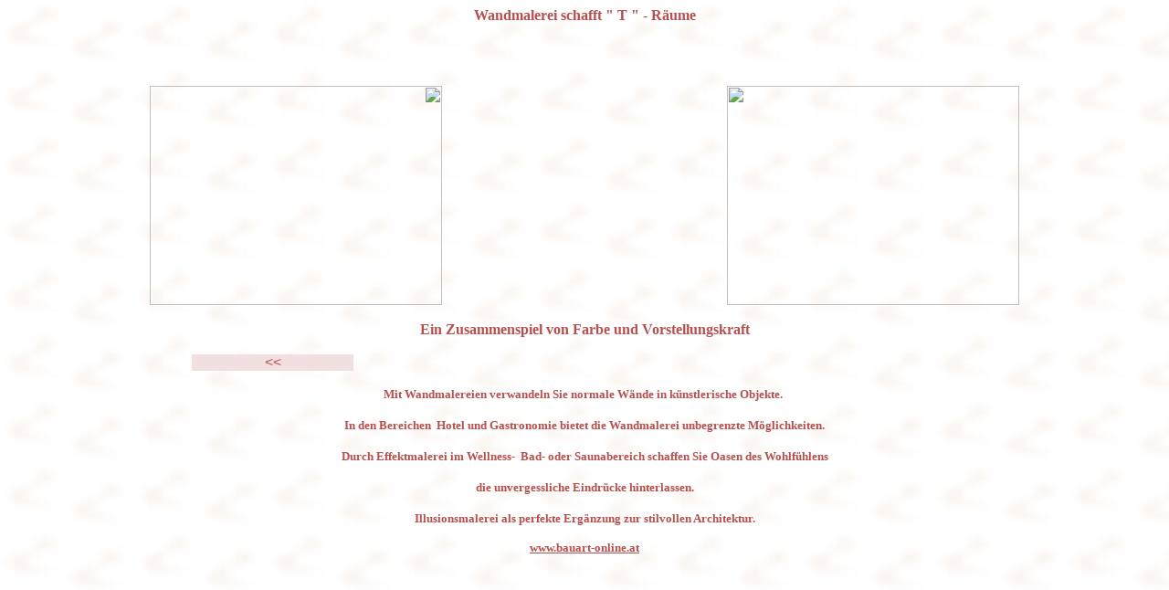

--- FILE ---
content_type: text/html
request_url: http://www.bauart-online.at/wandmalerei.htm
body_size: 1885
content:
<html> <head> <meta name=GENERATOR content="Microsoft FrontPage 5.0"> <meta name=ProgId content=FrontPage.Editor.Document> <meta http-equiv=Content-Type content="text/html; charset=windows-1252"> <title>wandmalerei</title> <base target=_self>
<meta name="Description" content="Plattform Kunst am Bau alles über Bilder, Fensterbilder, Grafitti, Kunst, Maler, Schriften, Wappen, Heraldik, Marmorieren, Airbrush, Design, Schwammtechnik, Skulpturen, Stukatur, Heraldik, Fassaden">
<meta name="Keywords" content="Bilder, Fensterbilder, Graffiti, Kunst, Maler, Schriften, Wappen, Heraldik, Marmorieren, Airbrush, Design, Schwammtechnik, Skulpturen, Fassaden, Sonnenuhren, Illusionsmalerei, Künstler, Abstrakte Kunst, Antik, Architektur, Bordüren, Dekorationen, Disco, Entwürfe, Expressionismus, Farbberatung, Farbdesign, Fassade, Fresko, Gotik, Griechisch, Impressionismus, Jugendstil, Logos, Moderne Malerei, Mosaik, Ornamente, Panoramabilder, Pompeji, Portale, Raumgestaltung, Renaissance, Restaurieren, Romantik, Römisch, Sauna, Spachteltechnik, Stuck, Malerei, Wandmalerei, Wandgestaltung, Wellness, Deckenmalerei, Grafik, Logo, Gemälde, Gebäudeverschönerung, Kunstmaler, Landschaftsbilder, Saunalandschaft, Malerarbeiten, Marmor, Marmorsäulen, Sonnenuhr, Familienwappen, Werbung, Wohnraum, Bad, Kunsthandwerk, Saunalandschaft, Malen, Malerarbeiten, Aktmalerei, Säulen, Stilleben, Ikonen, aquarelle, Bildhauer, Malvorlagen, Feng Shui, Gastronomie, Hotel, Bar, Restaurant">
<meta name="robots" content="index,follow">
<meta name="author" content="Boso Werner">
<meta name="publisher" content="Boso Werner">
<meta name="copyright" content="Boso Werner">
<meta name="date" content="01.10.2003">
<meta name="content-language" content="de">
<meta name="page-topic" content="Kunst">
<meta name="audience" content="Alle">
<meta name="page-type" content="Kommerzielle Organisation">
<meta name="revisit-after" content="7 days">
</head> 
<body background=inmtextb.jpg> 
<table border=0 cellpadding=0 cellspacing=0 style="border-collapse: collapse" width=100% id=AutoNumber4> <tr> 
    <td width=100% colspan=2 height="19"> 
    <p align="center"><b><font face="MS Sans Serif" color="#B6504E">Wandmalerei 
    schafft &quot; T &quot; - Räume</font></b></td> </tr> <tr> <td width=50% height="21">
    <font face="Arial, Helvetica">&nbsp;</font></td> <td width=50% height="21">
    <font face="Arial, Helvetica">&nbsp;</font></td> </tr> </table> 
<table border=0 cellpadding=0 cellspacing=0 style="border-collapse: collapse" width=100% id=AutoNumber3 height=42> <tr> 
  <td width="8%" height=23>
  &nbsp;</td> 
  <td width="7%" height=23>
  &nbsp;</td> 
  <td width="7%" height=23>
  &nbsp;</td> <td width="7%" height=23>
  &nbsp;</td> 
  <td width="7%" height=23>
  &nbsp;</td> <td width="7%" height=23>
  &nbsp;</td> <td width="10%" height=23>
  &nbsp;</td> <td width="5%" height=23>
  &nbsp;</td> 
  <td width="7%" height=23>
  &nbsp;</td> <td width="7%" height=23>
  &nbsp;</td> <td width="7%" height=23>
  &nbsp;</td> <td width="7%" height=23>
  &nbsp;</td> <td width="7%" height=23>
  &nbsp;</td> <td width="7%" height=23>
  &nbsp;</td> </tr> <tr> <td width="53%" height=23 colspan=7>
    <font face="Arial, Helvetica">&nbsp;</font></td> 
    <td width="47%" height=23 colspan=7>
    <font face="Arial, Helvetica">&nbsp;</font></td> </tr> </table> 
<font face="Arial, Helvetica"> <div align=center> <center> </font> 
  <table border=0 cellpadding=0 cellspacing=0 style="border-collapse: collapse" width=100% id=AutoNumber1 height=201> <tr> <td width=50% height=201> 
    <p align=center dir=rtl> 
    <img border="0" src="Bilder/wandmalerei-wellness-bad.jpg" width="320" height="240"></td> <td width=50% height=201> 
    <p align="center"> 
    <img border="0" src="Bilder/Wandmalerei320/7%20Schwaben-wandmalerei.jpg" width="320" height="240"></td> </tr> </table> 
  <font face="Arial, Helvetica"> </center> </div> <div align=center> <center> </font> 
  <table border=0 cellpadding=0 cellspacing=0 style="border-collapse: collapse" width=100% id=AutoNumber2> <tr> <td width=50%>
    <font face="Arial, Helvetica">&nbsp;</font></td> <td width=50%>
    <font face="Arial, Helvetica">&nbsp;</font></td> </tr> <tr> <td width=100% colspan=2> 
      <font face="Arial, Helvetica"> <p align=center></font>
      </td> </tr> <tr> <td width=100% colspan=2> 
      <p align=center><b><font face="MS Sans Serif" color="#B6504E">Ein 
      Zusammenspiel von Farbe und Vorstellungskraft</font></b></td> </tr> <tr> <td width=100% colspan=2> 
      <p align=center>&nbsp;</td> </tr> </table> 
  </center> </div>  

<FONT 
face="Arial, Helvetica">
    <table border="0" cellpadding="0" cellspacing="0" style="border-collapse: collapse"  width="100%" id="AutoNumber3">
      <tr>
        <td width="8%" align="center">&nbsp;</td>
</FONT>  

        <td width="7%" align="center" bgcolor="#F2DFDF">
        <a href="wandmalerei-neu.htm" style="text-decoration: none">
        <font color="#B6504E">&lt;&lt;</font></a></td>

<FONT 
face="Arial, Helvetica">
        <td width="7%" align="center">&nbsp;</td>
        <td width="7%" align="center">&nbsp;</td>
        <td width="7%" align="center">&nbsp;</td>
        <td width="7%" align="center">  

&nbsp;</td>
        <td width="7%" align="center">&nbsp;</td>
      </tr>
      <tr>
        <td width="50%" align="center" colspan="7">&nbsp;</td>
      </tr>
      <tr>
        <td width="50%" align="center" colspan="7"><b><font face="MS Sans Serif" size="2" color="#B6504E">
        Mit Wandmalereien verwandeln Sie normale Wände in künstlerische Objekte.&nbsp;
        </font></b></td>
      </tr>
      <tr>
        <td width="50%" align="center" colspan="7">&nbsp;</td>
      </tr>
      <tr>
        <td width="50%" align="center" colspan="7"><b><font face="MS Sans Serif" size="2" color="#B6504E">
        In den Bereichen&nbsp; Hotel und Gastronomie bietet die Wandmalerei 
        unbegrenzte Möglichkeiten.</font></b></td>
      </tr>
      <tr>
        <td width="50%" align="center" colspan="7">&nbsp;</td>
      </tr>
      <tr>
        <td width="50%" align="center" colspan="7"><b><font face="MS Sans Serif" size="2" color="#B6504E">
        Durch Effektmalerei im Wellness-&nbsp; Bad- oder Saunabereich schaffen 
        Sie Oasen des Wohlfühlens </font></b></td>
      </tr>
      <tr>
        <td width="50%" align="center" colspan="7">&nbsp;</td>
      </tr>
      <tr>
        <td width="50%" align="center" colspan="7"><b><font face="MS Sans Serif" size="2" color="#B6504E">
        die unvergessliche Eindrücke hinterlassen.</font></b></td>
      </tr>
      <tr>
        <td width="50%" align="center" colspan="7">&nbsp;</td>
      </tr>
      <tr>
        <td width="50%" align="center" colspan="7"><b><font face="MS Sans Serif" size="2" color="#B6504E">
        Illusionsmalerei als perfekte Ergänzung zur stilvollen Architektur.</font></b></td>
      </tr>
    </table>
<p align="center"><b>
    <font face="MS Sans Serif" size="2" color="#B6504E">
    <a target="_top" href="http://www.bauart-online.at"><font color="#B6504E">
    www.bauart-online.at</font></a></font></b></p>
</FONT>  

</body> </html>